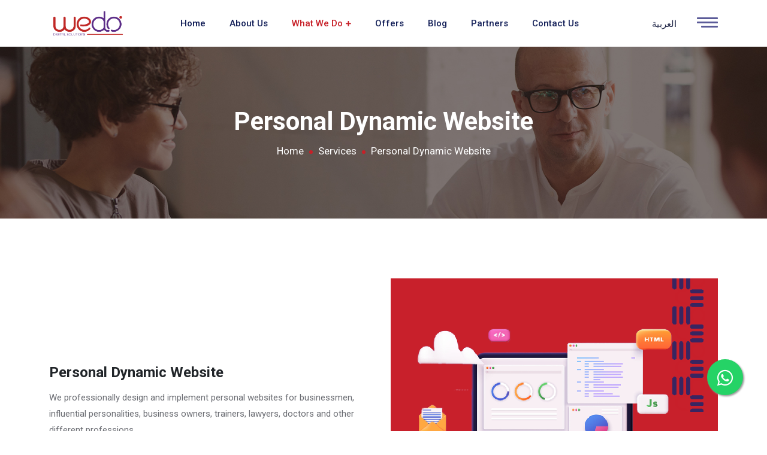

--- FILE ---
content_type: text/html; charset=UTF-8
request_url: https://www.wedo-eg.com/en/services/personal-dynamic-website
body_size: 5485
content:
<!DOCTYPE html>
<html lang="en" dir="ltr">
    <head>
        <meta name="viewport" content="width=device-width, initial-scale=1, shrink-to-fit=no">
<meta http-equiv="content-type" content="text/html; charset=UTF-8"/>
<meta name="description" content="We professionally design and implement personal websites for businessmen, influential personalities, business owners, trainers, lawyers, doctors and other different professions.&lt;br&gt;">
<meta name="author" content="We Do Digital Solutions | Digital Marketing Agency | OUR CRM and Chatbot Solutions"/>
<meta charset="utf-8">
<meta property="og:url"           content="https://www.wedo-eg.com/en/services/personal-dynamic-website" />
<meta property="og:type"          content="website" />
<meta property="og:title"         content="Personal Dynamic Website" />
<meta property="og:description"   content="We professionally design and implement personal websites for businessmen, influential personalities, business owners, trainers, lawyers, doctors and other different professions.&lt;br&gt;" />
<meta property="og:image"         content="https://www.wedo-eg.com/files/b6mdhxyxm5gjancwks6h/تصميم-المواقع.png" />
<link rel="stylesheet" href="https://www.wedo-eg.com/assets/dist/css/app_en.css">
<style>
.fb_dialog_advanced iframe
{
	right: 28px !important;
}
</style>

<title>We Do Digital Solutions | Digital Marketing Agency | OUR CRM and Chatbot Solutions | Services | Personal Dynamic Website</title>
<link rel="icon" type="image/png" href="https://www.wedo-eg.com/files/4muodkh9owm2gncwkswg/wedodigitalsolutionsdigitalmarketing.png">

<!-- Global site tag (gtag.js) - Google Analytics -->
<script async src="https://www.googletagmanager.com/gtag/js?id=G-HHD0M2H8F5"></script>
<script>
  window.dataLayer = window.dataLayer || [];
  function gtag(){dataLayer.push(arguments);}
  gtag('js', new Date());

  gtag('config', 'G-HHD0M2H8F5');
</script>
<!-- Facebook Pixel Code -->
<script>
  !function(f,b,e,v,n,t,s)
  {if(f.fbq)return;n=f.fbq=function(){n.callMethod?
  n.callMethod.apply(n,arguments):n.queue.push(arguments)};
  if(!f._fbq)f._fbq=n;n.push=n;n.loaded=!0;n.version='2.0';
  n.queue=[];t=b.createElement(e);t.async=!0;
  t.src=v;s=b.getElementsByTagName(e)[0];
  s.parentNode.insertBefore(t,s)}(window, document,'script',
  'https://connect.facebook.net/en_US/fbevents.js');
  fbq('init', '1065001764043654');
  fbq('track', 'PageView');
</script>
<noscript><img height="1" width="1" style="display:none"
  src="https://www.facebook.com/tr?id=1065001764043654&ev=PageView&noscript=1"
/></noscript>
<!-- End Facebook Pixel Code -->    </head>
    <body>
		<!--<div class="preloader">
<div class="loader">
    <div class="shadow"></div>
    <div class="box"> <img src="https://www.wedo-eg.com/files/4muodkh9owm2gncwkswg/wedodigitalsolutionsdigitalmarketing.png" alt="We Do Digital Solutions | Digital Marketing Agency | OUR CRM and Chatbot Solutions"></div>
</div>
</div>
-->

<div class="navbar-area  navbar-two ">
<div class="crimso-responsive-nav">
    <div class="container">
        <div class="crimso-responsive-menu">
            <div class="logo">
                <a href="https://www.wedo-eg.com">
                    <img src="https://www.wedo-eg.com/files/4muodkh9owm2gncwkswg/wedodigitalsolutionsdigitalmarketing.png" alt="We Do Digital Solutions | Digital Marketing Agency | OUR CRM and Chatbot Solutions">
                </a>
            </div>
        </div>
    </div>
</div>
<div class="crimso-nav">
    <div class="container">
        <nav class="navbar navbar-expand-md navbar-light">
            <a class="navbar-brand" href="https://www.wedo-eg.com">
                <img src="https://www.wedo-eg.com/files/4muodkh9owm2gncwkswg/wedodigitalsolutionsdigitalmarketing.png" alt="We Do Digital Solutions | Digital Marketing Agency | OUR CRM and Chatbot Solutions">
            </a>
            <div class="collapse navbar-collapse mean-menu" id="navbarSupportedContent">
                <ul class="navbar-nav">
                    <li class="nav-item"><a href="https://www.wedo-eg.com" class="nav-link ">Home</a></li>
                    <li class="nav-item">
                        <a href="https://www.wedo-eg.com/en/about-us" class="nav-link ">About Us</a>
                    </li>
                    <li class="nav-item">
                        <a href="https://www.wedo-eg.com/en/services" class="nav-link  active ">What We Do
                        <i class="fa fa-plus"></i>                        </a>
                                                <ul class="dropdown-menu">
                                                    <li class="nav-item">
                                <a href="https://www.wedo-eg.com/en/services/social-media-marketing" class="nav-link">Social Media Marketing</a>
                            </li>
                                                    <li class="nav-item">
                                <a href="https://www.wedo-eg.com/en/services/facebook-marketing" class="nav-link">Facebook Marketing</a>
                            </li>
                                                    <li class="nav-item">
                                <a href="https://www.wedo-eg.com/en/services/our-crm-customer-relationship-management-system" class="nav-link">OUR CRM - Customer Relationship Management System</a>
                            </li>
                                                    <li class="nav-item">
                                <a href="https://www.wedo-eg.com/en/services/google-adwords" class="nav-link">Google AdWords</a>
                            </li>
                                                    <li class="nav-item">
                                <a href="https://www.wedo-eg.com/en/services/personal-dynamic-website" class="nav-link">Personal Dynamic Website</a>
                            </li>
                                                    <li class="nav-item">
                                <a href="https://www.wedo-eg.com/en/services/logos-brand-identity" class="nav-link">Logos &amp; Brand Identity</a>
                            </li>
                                                    <li class="nav-item">
                                <a href="https://www.wedo-eg.com/en/services/chatbot" class="nav-link">Chatbot</a>
                            </li>
                                                </ul>
                                            </li>
                    <li class="nav-item">
                        <a href="https://www.wedo-eg.com/en/offers" class="nav-link ">Offers</a>
                    </li>
                    <li class="nav-item">
                        <a href="https://www.wedo-eg.com/en/blog" class="nav-link ">Blog</a>
                    </li>

                    <li class="nav-item">
                        <a href="https://www.wedo-eg.com/en/partners" class="nav-link ">Partners</a>
                    </li>

                    <li class="nav-item">
                        <a href="https://www.wedo-eg.com/en/contact-us" class="nav-link ">Contact Us</a>
                    </li>
                    <li class="nav-item d-block d-lg-none">
                                                <a rel="alternate" hreflang="ar" href="https://www.wedo-eg.com/ar/الخدمات/تصميم-المواقع-الإلكترونية-الشخصية">العربية</a>
                                            </li>
                </ul>
                <div class="others-options">
                                                <a rel="alternate" hreflang="ar" href="https://www.wedo-eg.com/ar/الخدمات/تصميم-المواقع-الإلكترونية-الشخصية">العربية</a>
                                    <div class="burger-menu">
                        <span></span>
                        <span></span>
                        <span></span>
                    </div>
                </div>
            </div>
        </nav>
    </div>
</div>
</div>


<div class="sidebar-modal">
<div class="sidebar-modal-inner">
    <div class="sidebar-about-area">
        <div class="title">
            <h2>About Us</h2>
            <p>We are WEDO Digital Solutions, a distinguished digital marketing agency since 2007, specializing in providing all digital marketing services, we make you say "Eureka! Eureka!" As the ancient Greek scientist Archimedes said when he achieved a breakthrough and discovered the ideal scientific solution after many kinds of research, studies, and analysis, he discovered the law of buoyancy, which made the giant ships float and swim powerfully in the seas and oceans. "Let's achieve success together. our actions, talk about us not only our words.<br />
We help you professionally appear online at the hands of digital transformation experts through what we do, from marketing study and analysis to creating professional digital marketing plans and strategies and measuring results and return on investment.<br />
Our digital services include e-marketing, marketing on social media platforms Facebook, Instagram, YouTube, LinkedIn, Twitter, and others, creating advertising campaigns and marketing your site on the Google search engine, to appear in the first search results in front of millions of users and achieve the highest profits, we help you in sales and all that by creating a business identity Distinctive that expresses you, professional graphic designs and creative content, whether in Arabic or translated into English. We also create and design websites, web applications, mobile applications, and customer data management system.</p>
        </div>
    </div>
    
    <div class="sidebar-contact-area">
        <div class="contact-info">
            <div class="contact-info-content">
                <h2>
                                                    <a href="tel:00222616436">00222616436</a>
                    <span>Or</span>
                                                                    <a href="mailto:info@wedo.com"><span >info@wedo.com</span></a>
                                </h2>
                <ul class="social">
                                                                    <li><a href="https://www.facebook.com/We-Do-Digital-Solutions-1699125753708913" target="_blank" rel="noreferrer" aria-label="Facebook"><i class="fab fa-facebook-f"></i></a></li>
                                                    <li><a href="https://www.linkedin.com/in/we-do-digital-solutions-95728a218/" target="_blank" rel="noreferrer" aria-label="Linkedin"><i class="fab fa-linkedin-in"></i></a></li>
                                                    <li><a href="https://www.instagram.com/wedo_digitalsolutions" target="_blank" rel="noreferrer" aria-label="Instagram"><i class="fab fa-instagram"></i></a></li>
                                                    <li><a href="https://www.behance.net/wedo-eg/" target="_blank" rel="noreferrer" aria-label="Behance"><i class="fab fa-behance"></i></a></li>
                                </ul>
            </div>
        </div>
    </div>
    <span class="close-btn sidebar-modal-close-btn"><i class="fa fa-times"></i></span>
</div>
</div>
            <div class="page-title-area" style="background-image: url(https://www.wedo-eg.com/assets/img/page-title-bg.jpg);">
    <div class="d-table">
        <div class="d-table-cell">
            <div class="container">
                <div class="page-title-content">
                    <h1>Personal Dynamic Website</h1>
                    <ul>
                    <li><a href="https://www.wedo-eg.com">Home</a></li>
                    <li><a href="https://www.wedo-eg.com/en/services">Services</a></li>
                    <li>Personal Dynamic Website</li>
                    </ul>
                </div>
            </div>
        </div>
    </div>
</div>

<section class="services-details-area ptb-100">
    <div class="container">
        <div class="services-details-overview">
            <div class="row align-items-center">
                <div class="col-lg-6 col-md-12">
                    <div class="services-details-desc">
                        <h3>Personal Dynamic Website</h3>
                        <p>We professionally design and implement personal websites for businessmen, influential personalities, business owners, trainers, lawyers, doctors and other different professions.<br></p>
                    </div>
                </div>
                <div class="col-lg-6 col-md-12">
                    <div class="services-details-image">
                        <img src="https://www.wedo-eg.com/files/b6mdhxyxm5gjancwks6h/تصميم-المواقع.png" alt="-المواقع">
                    </div>
                </div>
            </div>
        </div>
                <div class="services-details-overview">
            <div class="row align-items-center">
                                                        <div class="col-lg-6 col-md-12">
                    <div class="services-details-desc">
                        <h3></h3>
                        <p></p>
                                            </div>
                </div>
                        </div>
        </div>
    </div>
</section>
        <section class="subscribe-section subscribe-section2">
            <div class="container">
                <div class="subscribe-area-content">
                    <div class="row">
                                                <div class="col-md-7"></div>
                                                <div class="col-md-5">
                            <div class="subscribe-content">
                                <div class="choose-btn">
                                                                        <h2>Contact Us On Whats App</h2>
                                                                        <p>For More Information about our new offers or our services you can contact our customer service on WhatsApp</p>
                                    <a href="https://wa.me/+201119066045" target="_blank" class="default-btn-one m-2" aria-label="Whats App" rel="noreferrer">Contact Us</a>
                                </div>
                            </div>
                        </div>
                    </div>
                </div>
            </div>
        </section>
<section class="services-details-area ptb-100">
    <div class="container">
        <div class="review-form">
            <h3>Request Now</h3>
            <p>لا تنتظر كثيراً! اطلب خدمة تصميم المقع الإلكتروني وسوف يتواصل معك شريك نجاحك، مدير التحول الرقمي</p>
            <form id="contactForm">
                <input type="hidden" name="service" value="14" />
            <input type="hidden" name="_token" value="PvjWbWqigOikYfVu8ujOVi87sU8uxvKgwMwijeKn">
                <div class="row">
                    <div class="col-lg-4 col-md-4">
                        <div class="form-group">
                            <input type="text" id="name" name="name" placeholder="Your Name" class="form-control">
                            <div class="error"></div>
                        </div>
                    </div>
                    <div class="col-lg-4 col-md-4">
                        <div class="form-group">
                            <input type="email" id="email" name="email" placeholder="Your Email"
                                   class="form-control">
                                   <div class="error"></div>
                        </div>
                    </div>
                    <div class="col-lg-4 col-md-4">
                        <div class="form-group">
                            <input type="text" id="review-title" name="phone"
                                   placeholder="Your Phone" class="form-control">
                                   <div class="error"></div>
                        </div>
                    </div>
                    <div class="col-lg-12 col-md-12">
                        <div class="form-group">
                            <textarea name="message" id="review-body" cols="30" rows="7"
                                      placeholder="Your Message" class="form-control"></textarea>
                                      <div class="error"></div>
                        </div>
                    </div>
                    <div id="success"></div>
                    <div id="error"></div>
                    <div class="col-lg-12 col-md-12">
                        <button type="submit" class="btn default-btn">Send <span></span></button>
                    </div>
                </div>
            </form>
        </div>
    </div>
</section>
        <section class="footer-section ptb-100">
    <div class="container">
        <div class="row">
            <div class="col-lg-4 col-md-6 col-sm-6">
                <div class="footer-area">
                    <div class="footer-heading">
                        <h3>About Us</h3>
                    </div>
                    <p>Best Digital Marketing Company in Egypt and the Middle East has been established by The Digital Marketing and CRM Consultant Ms. Dina Mohammed Ibrahim as Co-Founder & CEO, and The Digital Transformation Expert Mr. Walid Elkilany as Co-Founder and General Manager.</p>
                    <ul class="footer-social">
                                            <li>
                            <a href="https://www.facebook.com/We-Do-Digital-Solutions-1699125753708913" class="bg-3955bc" aria-label="Facebook">
                                <i class="flaticon-facebook-logo"></i>
                            </a>
                        </li>
                                                                                                        <li>
                            <a href="https://www.instagram.com/wedo_digitalsolutions" class="bg-004dff" aria-label="Instagram">
                                <i class="fab fa-instagram"></i>
                            </a>
                        </li>
                                                                <li>
                            <a href="https://www.linkedin.com/in/we-do-digital-solutions-95728a218/" class="bg-0273af" aria-label="Linkedin">
                                <i class="flaticon-linkedin-letters"></i>
                            </a>
                        </li>
                                                                <li>
                            <a href="https://www.behance.net/wedo-eg/" class="bg-004dff" aria-label="Behance">
                                <i class="fab fa-behance"></i>
                            </a>
                        </li>
                                        </ul>
                                    </div>
            </div>
            <div class="col-lg-2 col-md-6 col-sm-6">
                <div class="footer-item-area">
                    <div class="footer-heading">
                        <h3>Important Links</h3>
                    </div>
                    <ul class="footer-quick-links">
                        <li><a href="https://www.wedo-eg.com/about-us">About Us</a></li>
                        <li><a href="https://www.wedo-eg.com/partners">Partners</a></li>
                        <li><a href="https://www.wedo-eg.com/services">Services</a></li>
                        <li><a href="https://www.wedo-eg.com/offers">Offers</a></li>
                        <li><a href="https://www.wedo-eg.com/contact-us">Contact Us</a></li>
                    </ul>
                </div>
            </div>
            <div class="col-lg-2 col-md-6 col-sm-6">
                <div class="footer-item-area">
                    <div class="footer-heading">
                        <h3>Featured Services</h3>
                    </div>
                    <ul class="footer-quick-links">
                                                <li><a href="https://www.wedo-eg.com/en/services/facebook-marketing">Facebook Marketing</a></li>
                                                <li><a href="https://www.wedo-eg.com/en/services/our-crm-customer-relationship-management-system">OUR CRM - Customer Relationship Management System</a></li>
                                                <li><a href="https://www.wedo-eg.com/en/services/google-adwords">Google AdWords</a></li>
                                                <li><a href="https://www.wedo-eg.com/en/services/personal-dynamic-website">Personal Dynamic Website</a></li>
                                                <li><a href="https://www.wedo-eg.com/en/services/motion-graphic-video-design">Motion Graphic Video Design</a></li>
                                                <li><a href="https://www.wedo-eg.com/en/services/business-development-and-analysis">Business Development and Analysis</a></li>
                                                <li><a href="https://www.wedo-eg.com/en/services/email-marketing">Email Marketing</a></li>
                                            </ul>

                </div>
            </div>
            <div class="col-lg-4 col-md-6 col-sm-6">
                <div class="footer-heading">
                    <h3>Contact</h3>
                </div>
                                                <div class="footer-info-contact">
                    <i class="flaticon-call-answer"></i>
                    <h3>Phone</h3>
                    <span>00222616436</span>
                </div>
                                                                <div class="footer-info-contact">
                    <i class="flaticon-envelope"></i>
                    <h3>Email</h3>
                    <span><a href="mailto:info@wedo.com"><span >info@wedo.com</span></a></span>
                </div>
                                                <div class="footer-info-contact">
                    <i class="flaticon-placeholder-filled-point"></i>
                    <h3>Address</h3>
                    <span>19 A Elobour buildings, Salah Salem, Cairo, Egypt.</span>
                </div>
                            </div>
        </div>
    </div>
    </section>


<div class="copyright-area">
    <div class="container">
        <div class="row align-items-center">
            <div class="col-lg-8 col-md-6">
                <p>
                    Copyright ©
                    2026 We Do Digital Solutions | Digital Marketing Agency | OUR CRM and Chatbot Solutions. All Rights Reserved.
                    <br>our technical partner, <a href="https://mv-is.com" target="_blank" rel="noreferrer">MASTER VISION Integrated Solutions</a>
                </p>
            </div>
            <div class="col-lg-4 col-md-6">
                <ul>
                                    </ul>

            </div>
        </div>
    </div>
</div>
<a href="https://wa.me/+201119066045" class="float" target="_blank" rel="noreferrer" aria-label="Whats App">
    <i class="fab fa-whatsapp my-float"></i>
</a>
<div id="fb-root"></div>

<div class="go-top">
    <i class="fas fa-chevron-up"></i>
    <i class="fas fa-chevron-up"></i>
</div>
<script>
  window.fbAsyncInit = function() {
    FB.init({
      appId            : '241509684316994',
      autoLogAppEvents : true,
      xfbml            : true,
      version          : 'v10.0'
    });
  };
  
</script>
<script async defer crossorigin="anonymous" src="https://connect.facebook.net/en_US/sdk.js"></script>
   
<!-- Load Facebook SDK for JavaScript -->
      
      <script>
        
        (function(d, s, id) {
        var js, fjs = d.getElementsByTagName(s)[0];
        if (d.getElementById(id)) return;
        js = d.createElement(s); js.id = id;
        js.src = 'https://connect.facebook.net/en_US/sdk/xfbml.customerchat.js';
        fjs.parentNode.insertBefore(js, fjs);
      }(document, 'script', 'facebook-jssdk'));</script>

      <!-- Your Chat Plugin code -->
      <div class="fb-customerchat"
        attribution="setup_tool"
        page_id="1699125753708913"
  theme_color="#c72028">
      </div>
	  <!--
<script src="https://www.wedo-eg.com/assets/js/jquery.min.js"></script>
<script src="https://www.wedo-eg.com/assets/js/popper.min.js"></script>
<script src="https://www.wedo-eg.com/assets/js/bootstrap.min.js"></script>
<script src="https://www.wedo-eg.com/assets/js/jquery.meanmenu.js"></script>
<script src="https://www.wedo-eg.com/assets/js/jquery.appear.min.js"></script>
<script src="https://www.wedo-eg.com/assets/js/odometer.min.js"></script>
<script src="https://www.wedo-eg.com/assets/js/owl.carousel.min.js"></script>
<script src="https://www.wedo-eg.com/assets/js/jquery.magnific-popup.min.js"></script>
<script src="https://www.wedo-eg.com/assets/js/jquery.nice-select.min.js"></script>
<script src="https://www.wedo-eg.com/assets/js/jquery.mixitup.min.js"></script>
<script src="https://www.wedo-eg.com/assets/js/wow.min.js"></script>
<script src="https://www.wedo-eg.com/assets/js/parallax.min.js"></script>
<script src="https://www.wedo-eg.com/assets/js/jquery.ajaxchimp.min.js"></script>
<script src="https://www.wedo-eg.com/assets/js/form-validator.min.js"></script>
<script src="https://www.wedo-eg.com/assets/js/main.js"></script>-->
<script src="https://www.wedo-eg.com/assets/dist/js/app.js"></script>
<script type="text/javascript">
    $("#contactForm").submit(function(m) {
        m.preventDefault(); // avoid to execute the actual submit of the form.
        var form="#contactForm";
        $(form+" .error").each(function() {
            $(this).html('');
        });
        $.ajax({
            type: "POST",
            url: "https://www.wedo-eg.com/en/save-analysis",
            data: new FormData(this),
            processData: false,
            contentType: false,
            success: function(response) {
                if (response.success) {
                    $(form+" #success").html(response.success);
                    $(form+" #success").addClass("alert alert-success");
                    $(form+" #success").slideDown("slow");
                    setTimeout(function() {
                        $(form+" #success").slideUp("slow");
                    }, 5000);
                    $(form).trigger('reset');
                } else if (response.error) {
                    $(form+" #error").html(response.error);
                    $(form+" #error").addClass("alert alert-danger");
                    $(form+" #error").slideDown("slow");
                    setTimeout(function() {
                        $(form+" #error").slideUp("slow");
                    }, 5000);
                    $(form).trigger('reset');
                } else {
                    $.each(response, function(index, value) {
                        var input="input";
                        if(index=="service")
                            input="select";
                        else if(index=="message")
                            input="textarea";
                        $(input+"[name='" + index + "']").closest(".form-group").find(".error").html(value);
                        $(input+"[name='" + index + "']").closest(".form-group").find(".error").css('color', 'red')
                    });
                }
            }
        });
    });
    
            
        </script>

<script type="text/javascript">
    $(document).ready(function() {
        $("#subscribe").submit(function(m) {
            var form="#subscribe";
            m.preventDefault(); // avoid to execute the actual submit of the form.
            $.ajax({
                type: "POST",
                url: "https://www.wedo-eg.com/en/subscribe",
                data: new FormData(this),
                processData: false,
                contentType: false,
                success: function(response) {
                    $(".error").html("");
                    $("#success").html("");
                    $("#error").html("");
                    if (response.success) {
                            $(form+" #success").html(response.success);
                            $(form+" #success").addClass("alert alert-success");
                            $(form+" #success").slideDown("slow");
                            setTimeout(function() {
                                $(form+" #success").slideUp("slow");
                            }, 5000);
                            $(form).trigger('reset');
                        } else if (response.error) {
                            $(form+" #error").html(response.error);
                            $(form+" #error").addClass("alert alert-danger");
                            $(form+" #error").slideDown("slow");
                            setTimeout(function() {
                                $(form+" #error").slideUp("slow");
                            }, 5000);
                            $(form).trigger('reset');
                    } else {
                        var html = '';
                        $.each(response, function(index, value) {
                            html += value + '<br>';
                        });
                        $(form+" #error").html(html);
                        $(form+" #error").addClass("alert alert-danger");
                        $(form+" #error").slideDown("slow");
                        setTimeout(function() {
                            $(form+" #error").slideUp("slow");
                        }, 5000);
                    }
                }
            });
        });
    });
</script>
<script>
$(document).ready(function(){
    $('.owl-carousel').each(function() {
        //Find each set of dots in this carousel
        $(this).find('.owl-dot').each(function(index) {
            //Add one to index so it starts from 1
            $(this).attr('aria-label', index + 1);
        });
        $(this).find('.owl-prev').each(function(index) {
            $(this).attr('aria-label', 'prev');
        });
        $(this).find('.owl-next').each(function(index) {
            $(this).attr('aria-label', 'next');
        });
    });
    $('.meanmenu-reveal').attr('aria-label', 'mobile menu');
});
</script>    </body>
</html>
